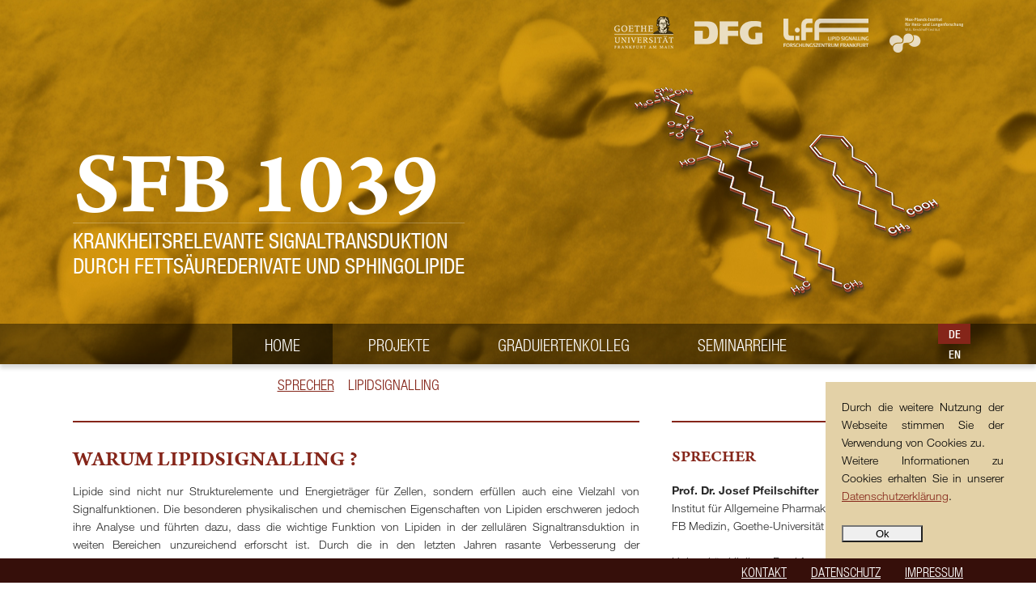

--- FILE ---
content_type: text/html; charset=utf-8
request_url: https://www.lipidsignalling.de/de/home/index.php
body_size: 4133
content:
	
<!DOCTYPE HTML PUBLIC "-//W3C//DTD HTML 4.01 Transitional//EN" "http://www.w3.org/TR/html4/loose.dtd">
<html>
<head>

		
	<meta http-equiv="Content-Type" content="text/html; charset=UTF-8">
<meta http-equiv="content-script-type" content="text/javascript">
<meta http-equiv="content-style-type" content="text/css">
<meta http-equiv="imagetoolbar" content="false">
<meta name="description" lang="de" content="Lipidsignalling ist eine Forschergruppe der Goethe Universität Frankfurt, die sich mit 7 Medizin- und Biochemieprojekten zusammengefunden haben." >
<meta name="description" lang="en" content="Lipisignalling is a group of scientists of the Goethe University Frankfurt, that grouped together with 7 medicine and biochemistry projects." >
<meta name="author" content="Agonist media GmbH">
<meta name="publisher" content="SFB 1039 Lipid Signalling">
<meta name="copyright" content="SFB 1039 Lipid Signalling">
<meta name="audience" content="Alle">
<meta http-equiv="content-language" content="de">
<meta name="robots" content="index, follow">
<meta name="revisit-after" content="7 days">
<meta name="page-topic" content="Forschung">
<meta name="keywords" lang="de" content="Goethe Universität Frankfurt, Forschung">
<meta name="keywords" lang="en" content="Goethe University Frankfurt, Research">

<link rel="shortcut icon" href="/favicon.ico" type="image/vnd.microsoft.icon">
<link rel="shortcut icon" href="/favicon.ico" type="image/x-icon">
<link rel="icon" href="/favicon.ico" type="image/gif">
<meta http-equiv="Content-Type" content="text/html; charset=UTF-8">	<script src="/js/modernizr.js" type="text/javascript"></script>

<script type="text/javascript" src="/js/jquery-3.3.1.min.js"></script>
<script type="text/javascript" src="/js/corelibrary.js"></script>

<script type="text/javascript">
<!--


function schreibemail(vorne,hinten)
{
	document.write('<a href=\"mailto:' + vorne + '@' + hinten + '\" class=\"textlink\">');
	document.write(vorne + '@' + hinten + '<\/a>');
}

function schreibemail2(vorne,hinten)
{
	document.write('<a href=\"mailto:' + vorne + '@' + hinten + '\" >');
	document.write(vorne + '@' + hinten + '<\/a>');
}
//-->
</script>

<!--[if lt IE 9]>
		  <script src="https://html5shiv.googlecode.com/svn/trunk/html5.js"></script>
<![endif]-->	
	<meta name="Keywords" content="">
	<meta name="Description" content="">
	
	<link type="text/css" rel="stylesheet" href="https://fast.fonts.net/cssapi/13801c9e-26b8-46a5-89ef-ba8e19d75729.css"/>
	<link href="/style.css?v=1" rel="stylesheet" type="text/css">
	
	<title>SFB 1039 Lipid Signalling - Home</title>

</head>

<body>

    <div id="wrapper">
    
    	<header>
	
	<div class="head_wrap">
		<div id="sponsors">
			<a href=""><img style="margin-bottom: -5px;" src="/images/logo-goethe.png" alt="Goethe Universität Logo" /></a>
			<a href=""><img src="/images/logo-dfg.png" alt="DFG Logo" /></a>
			<a href=""><img style="margin-bottom: -3px;" src="/images/logo-liff.png" alt="LiFF Logo" /></a>
			<a class="last" href=""><img style="margin-bottom: -10px;" src="/images/logo-max-planck.png" alt="Max Planck Institut Logo" /></a>
		</div>
		
		<hgroup class="page_title">
			<h1>SFB 1039</h1>
			<h2>Krankheitsrelevante Signaltransduktion 
			<br>durch Fettsäurederivate und Sphingolipide</h2>
		</hgroup>
		
		<div class="lipid_formula">
		</div>
	</div>
	
	<nav class="mainnav">
		<ul class="thenavi">
			<li class="active"><a href="/de/home/">Home</a>
				<ul class="subnav">
					<li><a class="active" href="/de/home/index.php">Sprecher</a></li>
					<li><a class="" href="/de/home/lipid.php">Lipidsignalling</a></li>
				</ul>
			</li>
			<li class=""><a href="/de/projekte/">Projekte</a>
				<ul class="subnav projekte archiv">
					<li><a href="/de/projekte/archiv.php" class="archiv-link projekte">Archiv</a></li>
				</ul>
				
				<ul class="subnav projekte">
					<li><a class="" href="/de/projekte/a01.php">A01</a></li>
					<li><a class="" href="/de/projekte/a02.php">A02</a></li>
					<li><a class="" href="/de/projekte/a03.php">A03</a></li>
					<li><a class="" href="/de/projekte/a04.php">A04</a></li>
					<li><a class="" href="/de/projekte/a05.php">A05</a></li>
					<li><a class="" href="/de/projekte/a06.php">A06</a></li>
					<li><a class="" href="/de/projekte/a07.php">A07</a></li>
					<li><a class="" href="/de/projekte/a08.php">A08</a></li>
					<li><a class="" href="/de/projekte/a09.php">A09</a></li>
					<li><a class="" href="/de/projekte/a10.php">A10</a></li>
					<li><a class="" href="/de/projekte/b02.php">B02</a></li>
					<li><a class="" href="/de/projekte/b03.php">B03</a></li>
					<li><a class="" href="/de/projekte/b04.php">B04</a></li>
					<li><a class="" href="/de/projekte/b05.php">B05</a></li>
					<li><a class="" href="/de/projekte/b06.php">B06</a></li>
					<li><a class="" href="/de/projekte/b07.php">B07</a></li>
					<li><a class="" href="/de/projekte/b08.php">B08</a></li>
					<li><a class=" last" href="/de/projekte/z01.php">Z01</a></li>
				</ul>
			</li>
			<li class=""><a href="/de/kolleg/">Graduiertenkolleg</a>
				<ul class="subnav">
					<li><a href="konzept.php">Ausbildungskonzept</a></li>
					<li><a href="vorlesung.php">Vorlesung</a></li>
					<li><a href="seminar.php">Doktorandenseminar</a> 
                    								
                    </li>
					<li><a href="index.php">Kontakt</a></li>
				</ul>
			</li>
			<li class=""><a href="/de/seminare/">Seminarreihe</a>
            	<ul class="subnav">
                	<li><a class="" href="/de/seminare/archiv.php">Archiv</a></li>
                </ul>
            </li>
			
			<li class="language">
				<span><a class="active" href="/de/home/">DE</a></span>
				<span><a class="" href="/en/home/">EN</a></span>
			</li>
		</ul>
	</nav>
</header>    	
    	<div id="content" class="home">
    		<div class="text_block left">
    			<h1>Warum Lipidsignalling ?</h1>
    			<p>Lipide sind nicht nur Strukturelemente und Energieträger für Zellen, sondern erfüllen auch eine Vielzahl von Signalfunktionen. Die besonderen physikalischen und chemischen Eigenschaften von Lipiden erschweren jedoch ihre Analyse und führten dazu, dass die wichtige Funktion von Lipiden in der zellulären Signaltransduktion in weiten Bereichen unzureichend erforscht ist. Durch die in den letzten Jahren rasante Verbesserung der Analysemethoden auf der Basis der Massenspektrometrie ist es heute möglich, in Zellen und Geweben gezielt die einzelnen, strukturell teilweise sehr ähnlichen Lipide zu messen und sogar ganze Lipidom-Analysen durchzuführen. Die neuen technischen Voraussetzungen erlauben somit heute eine mechanistische Untersuchung der Rolle von Lipiden in ihrer Funktion aus Botenstoffen und nicht nur die Erfassung der reichhaltig vorkommenden "Speicherfette".</p>
    			
    			<br>
    			<br>
    			
    			<hgroup>
    				<h1>SFB 1039</h1>
    				<h3>Krankheitsrelevante Signaltransduktion durch Fettsäurederivate und Sphingolipide</h3>
    			</hgroup>
    			<p>Lipide werden zunehmend als wichtige inter- und intrazelluläre Signalmoleküle erkannt. Zahlreiche Befunde der letzten Jahre weisen darauf hin, dass bestimmte Störungen des Lipidstoffwechsels bei der Entstehung und Progression bedeutsamer Erkrankungen wie der Arteriosklerose, Diabetes, Krebs, Entzündungen, Schmerz und neurodegenerativer Prozesse eine entscheidende Rolle spielen.</p>
    			<p>Die einzelnen Komponenten der Signalwege stellen daher vielversprechende Zielstrukturen für Arzneimittel dar. Mit einer verbesserten Methodik der Lipidanalytik, der Erkenntnis der außerordentlichen Variabilität und Komplexität von Lipidmolekülen sowie der Nutzung erster potenter Therapeutika, die in die Signalwege von Lipiden eingreifen, steht dieses bisher vernachlässigte Gebiet auf dem Sprung, zu einem der zentralen Themen translationaler Forschung zu werden.</p>
    			<p>Wir erwarten, dass ein differenziertes Verständnis des Lipid-Signalnetzwerks von der Bildung bis zu den funktionellen Konsequenzen in der Zukunft innovative Therapiewege für die Behandlung einer Vielzahl von Erkrankungen eröffnen wird.</p>
    		</div>
    		
    		<div class="text_block right">
    			<h2>Sprecher</h2>
    			<p><strong>Prof. Dr. Josef Pfeilschifter</strong><br>
    			Institut für Allgemeine Pharmakologie und Toxikologie<br>
    			FB Medizin, Goethe-Universität Frankfurt<br>
    			<br>
    			Universitätsklinikum Frankfurt<br>
    			Theodor-Stern-Kai 7<br>
    			60590 Frankfurt am Main<br>
    			<strong>Tel:</strong> +49-69-6301-6950<br>
    			<strong>Fax:</strong> +49-69-6301-7942<br>
    			<strong>E-Mail:</strong> <script>schreibemail('pfeilschifter','em.uni-frankfurt.de');</script></p>
    			
    			<h2>Koordination</h2>
    			<p><strong>Dr. Manuela Diehl</strong><br>
    			Institut für Biochemie 1<br>
    			FB Medizin, Goethe-Universität Frankfurt<br>
    			<br>
    			Universitätsklinikum Frankfurt<br>
    			Theodor-Stern-Kai 7<br>
    			60590 Frankfurt am Main<br>
    			<strong>Tel:</strong> +49-69-6301-4928<br>
    			<strong>Fax:</strong> +49-69-6301-4203<br>
    			<strong>E-Mail:</strong> <script>schreibemail('diehl','biochem.uni-frankfurt.de');</script></p>
    		</div>
    		
    		<div class="clear"></div>
    	</div>
    	
    	<footer>
	<nav class="footnav">
		<ul>
			<li><a href="/de/home/">Kontakt</a></li>
			<li><a href="/de/datenschutz.php">Datenschutz</a></li>
			<li class="last"><a href="/de/imprint.php">Impressum</a></li>
		</ul>
	</nav>
</footer>

<!--<script type="text/javascript">
var gaProperty = 'UA-36437189-5';
var disableStr = 'ga-disable-' + gaProperty;
if (document.cookie.indexOf(disableStr + '=true') > -1) {
window[disableStr] = true;
}
function gaOptout() {
document.cookie = disableStr + '=true; expires=Thu, 31 Dec 2099 23:59:59 UTC; path=/';
window[disableStr] = true;
}
</script>

<script type="text/javascript">

  var _gaq = _gaq || [];
  _gaq.push(['_setAccount', 'UA-36437189-5']);
  _gaq.push(['_trackPageview']);

  (function() {
    var ga = document.createElement('script'); ga.type = 'text/javascript'; ga.async = true;
    ga.src = ('https:' == document.location.protocol ? 'https://ssl' : 'http://www') + '.google-analytics.com/ga.js';
    var s = document.getElementsByTagName('script')[0]; s.parentNode.insertBefore(ga, s);
  })();

</script>-->        
    <div class="legal-banner">
	<div class="inner">
		<p>Durch die weitere Nutzung der Webseite stimmen Sie der Verwendung von Cookies zu. <br/>
Weitere Informationen zu Cookies erhalten Sie in unserer <a href="/de/datenschutz.php">Datenschutzerklärung</a>.</p><br/>
		<button id="accept-btn"><span>Ok</span></button>
	</div>
</div>        
        
    </div>    

</body>

</html>

--- FILE ---
content_type: text/css; charset=utf-8
request_url: https://fast.fonts.net/cssapi/13801c9e-26b8-46a5-89ef-ba8e19d75729.css
body_size: 2946
content:
@import url(/t/1.css?apiType=css&projectid=13801c9e-26b8-46a5-89ef-ba8e19d75729);
@font-face{
font-family:"Arno W08 Cp Regular";
src:url("/dv2/2/43011820-20ff-469f-b23f-ef80536be2aa.eot?[base64]&projectId=13801c9e-26b8-46a5-89ef-ba8e19d75729") format("eot");
}
@font-face{
font-family:"Arno W08 Cp Regular";
src:url("/dv2/2/43011820-20ff-469f-b23f-ef80536be2aa.eot?[base64]&projectId=13801c9e-26b8-46a5-89ef-ba8e19d75729");
src:url("/dv2/3/345f6a23-bed9-41e7-9525-bd16d228b5a7.woff?[base64]&projectId=13801c9e-26b8-46a5-89ef-ba8e19d75729") format("woff"),url("/dv2/1/864f4096-5768-4783-a35d-324e7ff91af6.ttf?[base64]&projectId=13801c9e-26b8-46a5-89ef-ba8e19d75729") format("truetype"),url("/dv2/11/44512159-b5df-4206-8ced-fb4486ff20e1.svg?[base64]&projectId=13801c9e-26b8-46a5-89ef-ba8e19d75729#44512159-b5df-4206-8ced-fb4486ff20e1") format("svg");
}
@font-face{
font-family:"Arno W08 Cp It";
src:url("/dv2/2/67250b98-f6c4-47dc-8cd2-fb79aafde238.eot?[base64]&projectId=13801c9e-26b8-46a5-89ef-ba8e19d75729") format("eot");
}
@font-face{
font-family:"Arno W08 Cp It";
src:url("/dv2/2/67250b98-f6c4-47dc-8cd2-fb79aafde238.eot?[base64]&projectId=13801c9e-26b8-46a5-89ef-ba8e19d75729");
src:url("/dv2/3/58de174b-c4e4-4f9e-8ebe-88f4dd7a87ba.woff?[base64]&projectId=13801c9e-26b8-46a5-89ef-ba8e19d75729") format("woff"),url("/dv2/1/5d5debba-d85a-436d-8e2e-5e4d0c4f156b.ttf?[base64]&projectId=13801c9e-26b8-46a5-89ef-ba8e19d75729") format("truetype"),url("/dv2/11/6f946912-d371-45c4-ab40-4e8c134c2784.svg?[base64]&projectId=13801c9e-26b8-46a5-89ef-ba8e19d75729#6f946912-d371-45c4-ab40-4e8c134c2784") format("svg");
}
@font-face{
font-family:"Arno W08 Cp Sbd";
src:url("/dv2/2/e36de3d0-8d40-4aed-a6ae-720e17a745e0.eot?[base64]&projectId=13801c9e-26b8-46a5-89ef-ba8e19d75729") format("eot");
}
@font-face{
font-family:"Arno W08 Cp Sbd";
src:url("/dv2/2/e36de3d0-8d40-4aed-a6ae-720e17a745e0.eot?[base64]&projectId=13801c9e-26b8-46a5-89ef-ba8e19d75729");
src:url("/dv2/3/5129d3d3-1b22-457b-b935-b424c857d46e.woff?[base64]&projectId=13801c9e-26b8-46a5-89ef-ba8e19d75729") format("woff"),url("/dv2/1/fa7d946e-3e8b-48a4-9a4b-ca2c4be29692.ttf?[base64]&projectId=13801c9e-26b8-46a5-89ef-ba8e19d75729") format("truetype"),url("/dv2/11/77576510-2d6e-4d88-9db0-dcd67a871538.svg?[base64]&projectId=13801c9e-26b8-46a5-89ef-ba8e19d75729#77576510-2d6e-4d88-9db0-dcd67a871538") format("svg");
}
@font-face{
font-family:"Arno W08 Cp Sbd It";
src:url("/dv2/2/9732b181-bccc-4e03-9c27-bf207816f315.eot?[base64]&projectId=13801c9e-26b8-46a5-89ef-ba8e19d75729") format("eot");
}
@font-face{
font-family:"Arno W08 Cp Sbd It";
src:url("/dv2/2/9732b181-bccc-4e03-9c27-bf207816f315.eot?[base64]&projectId=13801c9e-26b8-46a5-89ef-ba8e19d75729");
src:url("/dv2/3/86f2d3a4-4d26-4f3c-8556-c194cf5c111f.woff?[base64]&projectId=13801c9e-26b8-46a5-89ef-ba8e19d75729") format("woff"),url("/dv2/1/b2b37844-10b4-4e39-ac37-ae77da6a0bfd.ttf?[base64]&projectId=13801c9e-26b8-46a5-89ef-ba8e19d75729") format("truetype"),url("/dv2/11/1c10cb2b-1bb1-42b0-9c1a-96f0fc88d410.svg?[base64]&projectId=13801c9e-26b8-46a5-89ef-ba8e19d75729#1c10cb2b-1bb1-42b0-9c1a-96f0fc88d410") format("svg");
}
@font-face{
font-family:"Arno W08 Cp Bold";
src:url("/dv2/2/997dd49d-66c0-4a3d-997e-7b908b8243f6.eot?[base64]&projectId=13801c9e-26b8-46a5-89ef-ba8e19d75729") format("eot");
}
@font-face{
font-family:"Arno W08 Cp Bold";
src:url("/dv2/2/997dd49d-66c0-4a3d-997e-7b908b8243f6.eot?[base64]&projectId=13801c9e-26b8-46a5-89ef-ba8e19d75729");
src:url("/dv2/3/11ba4514-1796-494b-8607-e1042d89197a.woff?[base64]&projectId=13801c9e-26b8-46a5-89ef-ba8e19d75729") format("woff"),url("/dv2/1/030a4984-7a1c-4ff9-988b-0f8fbb10ffcc.ttf?[base64]&projectId=13801c9e-26b8-46a5-89ef-ba8e19d75729") format("truetype"),url("/dv2/11/7be6ba7d-7090-481b-acb8-87facd6ac70d.svg?[base64]&projectId=13801c9e-26b8-46a5-89ef-ba8e19d75729#7be6ba7d-7090-481b-acb8-87facd6ac70d") format("svg");
}
@font-face{
font-family:"Arno W08 Cp Bold It";
src:url("/dv2/2/a1320017-59a3-405d-8d27-6e1665d85701.eot?[base64]&projectId=13801c9e-26b8-46a5-89ef-ba8e19d75729") format("eot");
}
@font-face{
font-family:"Arno W08 Cp Bold It";
src:url("/dv2/2/a1320017-59a3-405d-8d27-6e1665d85701.eot?[base64]&projectId=13801c9e-26b8-46a5-89ef-ba8e19d75729");
src:url("/dv2/3/f6cf9957-1e61-4ff8-ad76-047b7c38631e.woff?[base64]&projectId=13801c9e-26b8-46a5-89ef-ba8e19d75729") format("woff"),url("/dv2/1/824558e7-7107-47d1-860c-61d8ef93af3c.ttf?[base64]&projectId=13801c9e-26b8-46a5-89ef-ba8e19d75729") format("truetype"),url("/dv2/11/6805efe0-a1c7-4d40-abce-704deeb96744.svg?[base64]&projectId=13801c9e-26b8-46a5-89ef-ba8e19d75729#6805efe0-a1c7-4d40-abce-704deeb96744") format("svg");
}
@font-face{
font-family:"HelveticaNeueW01-45Ligh";
src:url("/dv2/2/ae1656aa-5f8f-4905-aed0-93e667bd6e4a.eot?[base64]&projectId=13801c9e-26b8-46a5-89ef-ba8e19d75729") format("eot");
}
@font-face{
font-family:"HelveticaNeueW01-45Ligh";
src:url("/dv2/2/ae1656aa-5f8f-4905-aed0-93e667bd6e4a.eot?[base64]&projectId=13801c9e-26b8-46a5-89ef-ba8e19d75729");
src:url("/dv2/3/530dee22-e3c1-4e9f-bf62-c31d510d9656.woff?[base64]&projectId=13801c9e-26b8-46a5-89ef-ba8e19d75729") format("woff"),url("/dv2/1/688ab72b-4deb-4e15-a088-89166978d469.ttf?[base64]&projectId=13801c9e-26b8-46a5-89ef-ba8e19d75729") format("truetype"),url("/dv2/11/7816f72f-f47e-4715-8cd7-960e3723846a.svg?[base64]&projectId=13801c9e-26b8-46a5-89ef-ba8e19d75729#7816f72f-f47e-4715-8cd7-960e3723846a") format("svg");
}
@font-face{
font-family:"HelveticaNeueW01-46Ligh";
src:url("/dv2/2/a4f9f319-dec9-4afc-8b50-e18cc1b61cb4.eot?[base64]&projectId=13801c9e-26b8-46a5-89ef-ba8e19d75729") format("eot");
}
@font-face{
font-family:"HelveticaNeueW01-46Ligh";
src:url("/dv2/2/a4f9f319-dec9-4afc-8b50-e18cc1b61cb4.eot?[base64]&projectId=13801c9e-26b8-46a5-89ef-ba8e19d75729");
src:url("/dv2/3/8e9ee02b-f337-4f13-ad6c-969d6d6536c8.woff?[base64]&projectId=13801c9e-26b8-46a5-89ef-ba8e19d75729") format("woff"),url("/dv2/1/beddbbc6-203e-4f36-8960-3f5ca22af567.ttf?[base64]&projectId=13801c9e-26b8-46a5-89ef-ba8e19d75729") format("truetype"),url("/dv2/11/af177436-d9e8-44e8-9c9c-ef2d945f20a3.svg?[base64]&projectId=13801c9e-26b8-46a5-89ef-ba8e19d75729#af177436-d9e8-44e8-9c9c-ef2d945f20a3") format("svg");
}
@font-face{
font-family:"HelveticaNeueW01-55Roma";
src:url("/dv2/2/b7693a83-b861-4aa6-85e0-9ecf676bc4d6.eot?[base64]&projectId=13801c9e-26b8-46a5-89ef-ba8e19d75729") format("eot");
}
@font-face{
font-family:"HelveticaNeueW01-55Roma";
src:url("/dv2/2/b7693a83-b861-4aa6-85e0-9ecf676bc4d6.eot?[base64]&projectId=13801c9e-26b8-46a5-89ef-ba8e19d75729");
src:url("/dv2/3/bcf54343-d033-41ee-bbd7-2b77df3fe7ba.woff?[base64]&projectId=13801c9e-26b8-46a5-89ef-ba8e19d75729") format("woff"),url("/dv2/1/b0ffdcf0-26da-47fd-8485-20e4a40d4b7d.ttf?[base64]&projectId=13801c9e-26b8-46a5-89ef-ba8e19d75729") format("truetype"),url("/dv2/11/da09f1f1-062a-45af-86e1-2bbdb3dd94f9.svg?[base64]&projectId=13801c9e-26b8-46a5-89ef-ba8e19d75729#da09f1f1-062a-45af-86e1-2bbdb3dd94f9") format("svg");
}
@font-face{
font-family:"HelveticaNeueW01-56It";
src:url("/dv2/2/58a5cbff-d570-4c18-a5e3-60868dc07ae8.eot?[base64]&projectId=13801c9e-26b8-46a5-89ef-ba8e19d75729") format("eot");
}
@font-face{
font-family:"HelveticaNeueW01-56It";
src:url("/dv2/2/58a5cbff-d570-4c18-a5e3-60868dc07ae8.eot?[base64]&projectId=13801c9e-26b8-46a5-89ef-ba8e19d75729");
src:url("/dv2/3/2c056da8-4920-4e20-8c69-8a6b315458a9.woff?[base64]&projectId=13801c9e-26b8-46a5-89ef-ba8e19d75729") format("woff"),url("/dv2/1/2381d918-136d-444f-8391-db0cba6da388.ttf?[base64]&projectId=13801c9e-26b8-46a5-89ef-ba8e19d75729") format("truetype"),url("/dv2/11/d0697971-6f58-4597-942e-8beabd1adc87.svg?[base64]&projectId=13801c9e-26b8-46a5-89ef-ba8e19d75729#d0697971-6f58-4597-942e-8beabd1adc87") format("svg");
}
@font-face{
font-family:"HelveticaNeueW01-65Medi";
src:url("/dv2/2/07fe0fec-b63f-4963-8ee1-535528b67fdb.eot?[base64]&projectId=13801c9e-26b8-46a5-89ef-ba8e19d75729") format("eot");
}
@font-face{
font-family:"HelveticaNeueW01-65Medi";
src:url("/dv2/2/07fe0fec-b63f-4963-8ee1-535528b67fdb.eot?[base64]&projectId=13801c9e-26b8-46a5-89ef-ba8e19d75729");
src:url("/dv2/3/60be5c39-863e-40cb-9434-6ebafb62ab2b.woff?[base64]&projectId=13801c9e-26b8-46a5-89ef-ba8e19d75729") format("woff"),url("/dv2/1/4c6503c9-859b-4d3b-a1d5-2d42e1222415.ttf?[base64]&projectId=13801c9e-26b8-46a5-89ef-ba8e19d75729") format("truetype"),url("/dv2/11/36c182c6-ef98-4021-9b0d-d63122c2bbf5.svg?[base64]&projectId=13801c9e-26b8-46a5-89ef-ba8e19d75729#36c182c6-ef98-4021-9b0d-d63122c2bbf5") format("svg");
}
@font-face{
font-family:"HelveticaNeueW01-66Medi";
src:url("/dv2/2/71c74bc5-e7c8-48ad-9b03-43f3e6760e4e.eot?[base64]&projectId=13801c9e-26b8-46a5-89ef-ba8e19d75729") format("eot");
}
@font-face{
font-family:"HelveticaNeueW01-66Medi";
src:url("/dv2/2/71c74bc5-e7c8-48ad-9b03-43f3e6760e4e.eot?[base64]&projectId=13801c9e-26b8-46a5-89ef-ba8e19d75729");
src:url("/dv2/3/5f0efe11-b07a-49fc-ab86-7af6152fa368.woff?[base64]&projectId=13801c9e-26b8-46a5-89ef-ba8e19d75729") format("woff"),url("/dv2/1/fea58e5b-b0a7-43f7-8928-fc0639365852.ttf?[base64]&projectId=13801c9e-26b8-46a5-89ef-ba8e19d75729") format("truetype"),url("/dv2/11/398e1bb8-f2eb-41d5-b3b6-b9a889b52ee7.svg?[base64]&projectId=13801c9e-26b8-46a5-89ef-ba8e19d75729#398e1bb8-f2eb-41d5-b3b6-b9a889b52ee7") format("svg");
}
@font-face{
font-family:"HelveticaNeueW01-75Bold";
src:url("/dv2/2/c07fef9e-a934-42d7-92ad-69205f2b8a00.eot?[base64]&projectId=13801c9e-26b8-46a5-89ef-ba8e19d75729") format("eot");
}
@font-face{
font-family:"HelveticaNeueW01-75Bold";
src:url("/dv2/2/c07fef9e-a934-42d7-92ad-69205f2b8a00.eot?[base64]&projectId=13801c9e-26b8-46a5-89ef-ba8e19d75729");
src:url("/dv2/3/14ff6081-326d-4dae-b778-d7afa66166fc.woff?[base64]&projectId=13801c9e-26b8-46a5-89ef-ba8e19d75729") format("woff"),url("/dv2/1/8fda1e47-19be-46c7-8d83-8d4fb35572f0.ttf?[base64]&projectId=13801c9e-26b8-46a5-89ef-ba8e19d75729") format("truetype"),url("/dv2/11/f751c8ae-1057-46d9-8d74-62592e002568.svg?[base64]&projectId=13801c9e-26b8-46a5-89ef-ba8e19d75729#f751c8ae-1057-46d9-8d74-62592e002568") format("svg");
}
@font-face{
font-family:"HelveticaNeueW01-76Bold";
src:url("/dv2/2/9eb382e7-b9a0-4ec0-86b3-7a690b9e127b.eot?[base64]&projectId=13801c9e-26b8-46a5-89ef-ba8e19d75729") format("eot");
}
@font-face{
font-family:"HelveticaNeueW01-76Bold";
src:url("/dv2/2/9eb382e7-b9a0-4ec0-86b3-7a690b9e127b.eot?[base64]&projectId=13801c9e-26b8-46a5-89ef-ba8e19d75729");
src:url("/dv2/3/628a0837-f9e0-4b32-83c4-d99689b9da93.woff?[base64]&projectId=13801c9e-26b8-46a5-89ef-ba8e19d75729") format("woff"),url("/dv2/1/4d9ecce0-f253-49fd-8623-b0f896b12794.ttf?[base64]&projectId=13801c9e-26b8-46a5-89ef-ba8e19d75729") format("truetype"),url("/dv2/11/dcdd4c31-466f-43f5-85c9-9bcdcd814139.svg?[base64]&projectId=13801c9e-26b8-46a5-89ef-ba8e19d75729#dcdd4c31-466f-43f5-85c9-9bcdcd814139") format("svg");
}
@font-face{
font-family:"HelveticaNeueW01-47LtCn 692686";
src:url("/dv2/2/7de6b03f-1298-4bc2-89af-9d9da594008d.eot?[base64]&projectId=13801c9e-26b8-46a5-89ef-ba8e19d75729") format("eot");
}
@font-face{
font-family:"HelveticaNeueW01-47LtCn 692686";
src:url("/dv2/2/7de6b03f-1298-4bc2-89af-9d9da594008d.eot?[base64]&projectId=13801c9e-26b8-46a5-89ef-ba8e19d75729");
src:url("/dv2/3/42aacb2f-222e-46f5-a95a-1c22948ee0d1.woff?[base64]&projectId=13801c9e-26b8-46a5-89ef-ba8e19d75729") format("woff"),url("/dv2/1/217a2f81-1e65-4924-a0d4-05ac8576f883.ttf?[base64]&projectId=13801c9e-26b8-46a5-89ef-ba8e19d75729") format("truetype"),url("/dv2/11/5405647d-099e-47f7-9d4a-f8692e57a206.svg?[base64]&projectId=13801c9e-26b8-46a5-89ef-ba8e19d75729#5405647d-099e-47f7-9d4a-f8692e57a206") format("svg");
}
@font-face{
font-family:"HelveticaNeueW01-47LtCn 692689";
src:url("/dv2/2/08bfcfa5-cfb6-462a-8047-8398a026a60e.eot?[base64]&projectId=13801c9e-26b8-46a5-89ef-ba8e19d75729") format("eot");
}
@font-face{
font-family:"HelveticaNeueW01-47LtCn 692689";
src:url("/dv2/2/08bfcfa5-cfb6-462a-8047-8398a026a60e.eot?[base64]&projectId=13801c9e-26b8-46a5-89ef-ba8e19d75729");
src:url("/dv2/3/aa6913f7-e674-4d61-973b-002422ac447e.woff?[base64]&projectId=13801c9e-26b8-46a5-89ef-ba8e19d75729") format("woff"),url("/dv2/1/857b0b99-c6b3-4ad8-a049-28506caba502.ttf?[base64]&projectId=13801c9e-26b8-46a5-89ef-ba8e19d75729") format("truetype"),url("/dv2/11/af9d9c5b-b4f4-4d6f-9809-26fb6a2bb794.svg?[base64]&projectId=13801c9e-26b8-46a5-89ef-ba8e19d75729#af9d9c5b-b4f4-4d6f-9809-26fb6a2bb794") format("svg");
}
@font-face{
font-family:"HelveticaNeueW01-57Cn";
src:url("/dv2/2/ecaa98fe-425a-42de-846b-c235f0dbc449.eot?[base64]&projectId=13801c9e-26b8-46a5-89ef-ba8e19d75729") format("eot");
}
@font-face{
font-family:"HelveticaNeueW01-57Cn";
src:url("/dv2/2/ecaa98fe-425a-42de-846b-c235f0dbc449.eot?[base64]&projectId=13801c9e-26b8-46a5-89ef-ba8e19d75729");
src:url("/dv2/3/842088d0-1ae2-40d0-8561-3c95761ba7a6.woff?[base64]&projectId=13801c9e-26b8-46a5-89ef-ba8e19d75729") format("woff"),url("/dv2/1/c74505d5-13e8-47ed-94a8-630aab4da3e6.ttf?[base64]&projectId=13801c9e-26b8-46a5-89ef-ba8e19d75729") format("truetype"),url("/dv2/11/6cd480d1-47d0-48b4-86bd-283db2cb9235.svg?[base64]&projectId=13801c9e-26b8-46a5-89ef-ba8e19d75729#6cd480d1-47d0-48b4-86bd-283db2cb9235") format("svg");
}
@font-face{
font-family:"HelveticaNeueW01-57CnOb";
src:url("/dv2/2/fe7d63fc-e92b-4a46-b4f4-fd73aefeede6.eot?[base64]&projectId=13801c9e-26b8-46a5-89ef-ba8e19d75729") format("eot");
}
@font-face{
font-family:"HelveticaNeueW01-57CnOb";
src:url("/dv2/2/fe7d63fc-e92b-4a46-b4f4-fd73aefeede6.eot?[base64]&projectId=13801c9e-26b8-46a5-89ef-ba8e19d75729");
src:url("/dv2/3/62667cf4-401a-4878-83c9-4cfabc21ac51.woff?[base64]&projectId=13801c9e-26b8-46a5-89ef-ba8e19d75729") format("woff"),url("/dv2/1/e7e2d460-5cf5-4bd1-b1a3-efdb8490bc94.ttf?[base64]&projectId=13801c9e-26b8-46a5-89ef-ba8e19d75729") format("truetype"),url("/dv2/11/b11cea27-f24b-43bf-a74f-f69ae0ef7fa7.svg?[base64]&projectId=13801c9e-26b8-46a5-89ef-ba8e19d75729#b11cea27-f24b-43bf-a74f-f69ae0ef7fa7") format("svg");
}
@font-face{
font-family:"HelveticaNeueW01-67MdCn 692710";
src:url("/dv2/2/3a605871-b94d-4161-a394-bb2cfc975df7.eot?[base64]&projectId=13801c9e-26b8-46a5-89ef-ba8e19d75729") format("eot");
}
@font-face{
font-family:"HelveticaNeueW01-67MdCn 692710";
src:url("/dv2/2/3a605871-b94d-4161-a394-bb2cfc975df7.eot?[base64]&projectId=13801c9e-26b8-46a5-89ef-ba8e19d75729");
src:url("/dv2/3/aef05e22-e1d4-4e59-bc2e-a71c13c26cca.woff?[base64]&projectId=13801c9e-26b8-46a5-89ef-ba8e19d75729") format("woff"),url("/dv2/1/b785b1cf-24fa-44c9-8c93-d8e2d6912c47.ttf?[base64]&projectId=13801c9e-26b8-46a5-89ef-ba8e19d75729") format("truetype"),url("/dv2/11/5ab0c585-fb4b-43d9-abb0-b92f452b1284.svg?[base64]&projectId=13801c9e-26b8-46a5-89ef-ba8e19d75729#5ab0c585-fb4b-43d9-abb0-b92f452b1284") format("svg");
}
@font-face{
font-family:"HelveticaNeueW01-67MdCn 692713";
src:url("/dv2/2/0a98bfe2-0b00-4033-8edf-4a77862a203b.eot?[base64]&projectId=13801c9e-26b8-46a5-89ef-ba8e19d75729") format("eot");
}
@font-face{
font-family:"HelveticaNeueW01-67MdCn 692713";
src:url("/dv2/2/0a98bfe2-0b00-4033-8edf-4a77862a203b.eot?[base64]&projectId=13801c9e-26b8-46a5-89ef-ba8e19d75729");
src:url("/dv2/3/08168171-ce66-4a8c-ae2c-720f44ea63ea.woff?[base64]&projectId=13801c9e-26b8-46a5-89ef-ba8e19d75729") format("woff"),url("/dv2/1/d9b14ee9-cc93-4033-894c-cb00960ace98.ttf?[base64]&projectId=13801c9e-26b8-46a5-89ef-ba8e19d75729") format("truetype"),url("/dv2/11/5f8c937b-8250-40b4-a74f-356cbc41ac9a.svg?[base64]&projectId=13801c9e-26b8-46a5-89ef-ba8e19d75729#5f8c937b-8250-40b4-a74f-356cbc41ac9a") format("svg");
}


--- FILE ---
content_type: text/css
request_url: https://www.lipidsignalling.de/style.css?v=1
body_size: 2427
content:
/* @override http://virtuell6.hqzone.agonist.de/style.css */

/* @override http://virtuell6.hqzone.agonist.de/style.css */


div, h1, h2, h3, h4, h5, h6, ul, ol, dl, li, dt, dd, p, blockquote,  
pre, form, fieldset, table, th, td, tbody, img {
	margin: 0;
	padding: 0;
	border: none;
	list-style: none;
	font-weight: normal;
}
html, body {
	position: relative;
	padding: 0;
	margin: 0;
	background-color: #fff;
	color: #282828;
	width: 100%;
	font-size: 14px;
	font-family:'HelveticaNeueW01-45Ligh';
}

div, article, footer, header, nav {
	position: relative;
	display: block;
}

#wrapper {
	min-height: 650px; 
	background-color:#fff; 
	width: 100%;
	margin: 0 auto;
}

/* @group Header stuff */

header {
	width: 100%;
	height: 450px;
	background: url(/images/header.jpg) center repeat-x;
	box-shadow: 0 5px 5px rgba(0, 0, 0, 0.15);
	margin-bottom: 70px;
}

.head_wrap {
	width: 1100px;
	margin: 0 auto;
	height: 400px;
}

#sponsors {
	position: absolute;
	top: 20px;
	right: 0px;
}

#sponsors a {
	margin-right: 22px;
	opacity: 0.75;
}

#sponsors a:hover {
	opacity: 1;
}

#sponsors a.last {
	margin-right: 0px;
}

hgroup.page_title {
	position: absolute;
	top: 190px;
	left: 0px;
}

.page_title h1 {
	font-size: 111px;
	margin-bottom: 12px;
	color: #fff;
	margin-bottom: 0px;
	line-height: 85px;
}

.page_title h2 {
	font-size: 26px;
	color: #fff;
	font-family:'HelveticaNeueW01-57Cn';
	border-top: 1px solid rgba(255, 255, 255, .25);
	display: inline-block;
	padding-top: 6px;
}

.lipid_formula {
	width: 394px;
	height: 274px;
	background: url(/images/lipid_formula.png) no-repeat;
	position: absolute;
	right: 0;
	top: 106px;
	padding-right: 25px;
}

nav.mainnav {
	width: 100%;
	background-color: #000;
	filter: alpha(opacity=40);
	background-color: rgba(0, 0, 0, .40);
	height: 50px;
	box-shadow: inset 0 -1px 25px rgba(0, 0, 0, 0.16);
}

nav.mainnav .thenavi {
	width: 1100px;
	margin: 0 auto;
	text-align: center;
	position: relative;
}

nav.mainnav .thenavi li {
	height: 50px;
	display: inline-block;
	position: relative;
	list-style: none;
}

nav.mainnav .thenavi a {
	color: #fff;
	text-transform: uppercase;
	font-family:'HelveticaNeueW01-47LtCn 692686';
	font-size: 20px;
	padding: 15px 40px 13px;
	display: inline-block;
	text-decoration: none;
}

nav.mainnav .thenavi li.active {
	background-color: #000;
	filter: alpha(opacity=50);
	background-color: rgba(0, 0, 0, .5);
}

li.language {
	position: absolute!important;
	width: 40px;
	right: 0;
}

li.language:hover{
	background-color: rgba(0, 0, 0, 0)!important;
}

li.language span a {
	font-size: 14px!important;
	font-family:'HelveticaNeueW01-67MdCn 692710'!important;
	padding: 2px 0 1px !important;
	width: 40px;
}

li.language span a.active {
	background-color: #852519!important;
}

li.language span a:hover {
	background-color: #852519;
}

.thenavi li:hover, .thenavi li:active {
	background-color: rgba(0, 0, 0, .5);
}

.subnav {
	position: absolute;
	left: 30px;
	width: 754px;
	display: none;
}

.subnav.projekte{
	left: -13px;
	width:773px;
}

.subnav.projekte.archiv{
	left: -352px;
    width: 70px;
}

.subnav.projekte.en{
	left: -24px;
}

nav.mainnav .thenavi li.active .subnav {
	display: block;
}

.subnav li{
	float: left;
	background-color: rgba(255, 255, 255, 0)!important;	
}

nav.mainnav .thenavi .subnav a {
	color: #852519;
	font-size: 18px;
	padding-right: 9px;
	padding-left: 8px;
}

nav.mainnav .thenavi .subnav a.last {
	padding-right: 0px;
}

nav.mainnav .thenavi .subnav a:hover {
	text-decoration: underline;
}

.subnav a.active {
	text-decoration: underline!important;
}

/* @end */

#content {
	width: 1100px;
	margin: 0 auto;
	padding-bottom: 50px;
}

.text_block {
	padding-top: 30px;
	border-top: 2px solid #852519;
}


.text_block.left {
	width: 700px;
	margin-right: 40px;
	float: left;
}

.text_block.right {
	width: 360px;
	float: left;
}

.text_block.right p{
	margin-bottom: 25px;
}

.projekte h1 span {
	font-size: 35px;
	opacity: 0.6;
}

.projekte .text_block.left {
	padding-top: 23px;
}

.floater_wrap.three {
	width: 100%;
	margin-bottom: 20px;
}

.floater_wrap.three .floater {
	float: left;
	width: 33.33333333333%;
}

.floater .padder {
	padding: 0 20px 0 0;
	text-align: left;
}

hgroup h1 {
	margin-bottom: 0px;
}

hgroup h3 {
	border-top: 1px solid rgb(216, 216, 216);
	padding-top: 3px;
	display: inline-block;
}

.project_link {
	float: left;
	width: 326px;
	padding: 20px;
	cursor: pointer;
}

.project_link:hover {
	background-color: #f4f4f4;
	padding-bottom: 16px;
	border-bottom: 4px solid #bc8718;
}

.project_link.last {
	margin-right: 0px;
}

.project_link h1 {
	font-size: 40px;
	margin-bottom: 0;
	float: left;
	width: 120px;
	letter-spacing: -2px;
	padding-top:10px;
}

.project_link h3 {
	margin-top: 5px;
	float: left;
	width: 203px;
	line-height: 18px;
	font-size: 18px;
	
}


footer {
	width: 100%;
	background-color: #360f0a;
	height: 30px;
	position: fixed;
	bottom: 0px;
}

nav.footnav {
	width: 1100px;
	margin: 0 auto;
	height: 30px;
}

nav.footnav ul {
	float: right;
}

nav.footnav li {
	float: left;
	list-style: none;
	margin-right: 30px;
}

nav.footnav li.last {
	margin-right: 0px;
}

nav.footnav a {
	color: #fff;
	font-family:'HelveticaNeueW01-47LtCn 692686';
	font-size: 16px;
	text-transform: uppercase;
	padding-top: 6px;
	display: inline-block;
}

nav.footnav a:hover {
	text-decoration: none;
}

.clear {
	clear: both;
}

.last {
	margin-right: 0px;
}

::selection {
	background: #852519;
	color: #fff;
}

::-moz-selection {
	background: #852519;
	color: #fff;
}

.notshowing {
	display: none;
}

p {
	line-height: 1.6em;
	margin-bottom: 8px;
	text-align: justify;
	/*
	-ms-word-break: break-all;
	word-break: break-all;
	word-break: break-word;
	-webkit-hyphens: auto;
	-moz-hyphens: auto;
	hyphens: auto;
	*/
}

ul {
	margin-bottom: 10px;
	padding-left: 18px;
}

li {
	line-height: 1.6em;
	list-style: disc;
	color: #bc8718;
}

li span {
	color: #282828;
}

h1 {
	font-family:'Arno W08 Cp Sbd';
	font-size: 26px;
	margin-bottom: 12px;
	text-transform: uppercase;
	color: #852519;
}
h2 {
	font-size: 20px;
	color: #852519;
	font-family:'Arno W08 Cp Sbd';
	text-transform: uppercase;
	margin-bottom: 18px;
}
h3 {
	font-family:'HelveticaNeueW01-47LtCn 692686';
	font-size: 18px;
	color: #8f8f8f;
	margin-bottom: 15px;
	text-transform: uppercase;
}

h4 {
	font-family:'HelveticaNeueW01-65Medi';
	color: #852519;
}

strong {
	font-weight: normal;
	font-family:'HelveticaNeueW01-75Bold';
}

a:link, a:visited {
	text-decoration: underline;
	color: #852519;
}

a:active, a:hover {
	color: #000000;
}


fonts {
	font-family:'Arno W08 Cp Regular';
	font-family:'Arno W08 Cp It';
	font-family:'Arno W08 Cp Sbd';
	font-family:'Arno W08 Cp Sbd It';
	font-family:'Arno W08 Cp Bold';
	font-family:'Arno W08 Cp Bold It';
	font-family:'HelveticaNeueW01-45Ligh';
	font-family:'HelveticaNeueW01-46Ligh';
	font-family:'HelveticaNeueW01-55Roma';
	font-family:'HelveticaNeueW01-56It';
	font-family:'HelveticaNeueW01-65Medi';
	font-family:'HelveticaNeueW01-66Medi';
	font-family:'HelveticaNeueW01-75Bold';
	font-family:'HelveticaNeueW01-76Bold';
	font-family:'HelveticaNeueW01-47LtCn 692686';
	font-family:'HelveticaNeueW01-47LtCn 692689';
	font-family:'HelveticaNeueW01-57Cn';
	font-family:'HelveticaNeueW01-57CnOb';
	font-family:'HelveticaNeueW01-67MdCn 692710';
	font-family:'HelveticaNeueW01-67MdCn 692713';
}



.legal-banner button{
	-webkit-border-radius: 0px;
	-moz-border-radius: 0px;
	border-radius: 0px;
	width: 100px;
}
.legal-banner {
	background-color: #e3d1a7;
	max-width: 200px;
	position: fixed;
	bottom:30px;
	right: 0px;
	padding-right:60px;
	-webkit-transition: right 0.4s ease-in-out;
	-moz-transition: right 0.4s ease-in-out;
	transition: right 0.4s ease-in-out;
}
.legal-banner.closed{
	right:-270px;
}
.legal-banner .inner{
	margin:0 auto;
	width: 100%;
	padding: 20px;
	
	color:black;
}



--- FILE ---
content_type: application/javascript
request_url: https://www.lipidsignalling.de/js/corelibrary.js
body_size: 1255
content:
// JavaScript Document

function schreibemail(vorne,hinten)
{


	document.write('<a href=\"mailto:' + vorne + '@' + hinten + '\" class=\"textlink\">');
	document.write(vorne + '@' + hinten + '</a>');

}

/*
document.observe("dom:loaded",function () {
		if (window.initPageScripts)
			initPageScripts();
		AV_Layouter.doResize();
		
		var AV_fontsize=readCookie("av_fontsize");
		if (AV_fontsize)
		{
			AV_Layouter.changeSize(AV_fontsize);
		}
		
		
});*/


 var AV_Layouter = new Object();
	 AV_Layouter.biggestCol = 0;
	 AV_Layouter.currHeight = 0;
					 
	AV_Layouter.sizes = ["13px","14px","15px"];
	AV_Layouter.linesizes = ["1.4em","1.4em","1.4em"];
	
	AV_Layouter.changeSize = function(size) {
		
		
		$$(".samehight").each(function(itemid, index) { 
			itemid.setStyle( { height: ''} );
		});
		$$(".innersameheight").each(function(itemid, index) { 
	  		itemid.setStyle( { height: ''} );
		});
		
		$$(".scalable").each(function(itemid, index) { 
	  		itemid.setStyle( { 'fontSize': AV_Layouter.sizes[size]} );
			itemid.setStyle( { 'lineHeight': AV_Layouter.linesizes[size]} );
		});
		
		
		AV_Layouter.doResize();
		createCookie("av_fontsize",size,365);
	}
	
	AV_Layouter.doResize = function() {
		AV_Layouter.doResizeCore('.samehight');
		window.setTimeout(function () { AV_Layouter.doResizeCore('.innersameheight'); }, 100);
		
	}
	
	AV_Layouter.doResizeCore = function(whichclass) {
		
	AV_Layouter.currHeight = 0;
	 $$(whichclass).each(function(itemid, index) {
		
		 var layout = itemid.getLayout();
		 var newheight = layout.get('height');
		 if (newheight > AV_Layouter.currHeight)
		 {
			 AV_Layouter.currHeight = newheight;
			 AV_Layouter.biggestCol = itemid;
		 }
	
		
	  });	
	  
	
	  $$(whichclass).each(function(itemid, index) { 
	  
	  	itemid.setStyle( { height: AV_Layouter.currHeight+'px'} );
		
	 });
	
					 
	}

	//These three functions are courtesy of http://www.quirksmode.org/
	function createCookie(name,value,days) {
		if (days) {
			var date = new Date();
			date.setTime(date.getTime()+(days*24*60*60*1000));
			var expires = "; expires="+date.toGMTString();
		}
		else var expires = "";
		document.cookie = name+"="+encodeURIComponent(value)+expires+"; path=/; ";
		
	}
	
	function readCookie(name) {
		var nameEQ = name + "=";
		var ca = document.cookie.split(';');
		for(var i=0;i < ca.length;i++) {
			var c = ca[i];
			while (c.charAt(0)==' ') c = c.substring(1,c.length);
			if (c.indexOf(nameEQ) == 0) return decodeURIComponent(c.substring(nameEQ.length,c.length));
		}
		return null;
	}
	
	function eraseCookie(name) {
		createCookie(name,"",-1);
	}
	
	jQuery(document).ready(function(){
		
		$('#accept-btn').click(function(){
			$.ajax({
				  method: "POST",
				  url: "/ajax/setcookie.php",
				  data: { doit: "true"}
				}).done(function( msg ) {
				    $(".legal-banner").addClass("closed");
		    });
		});
		
		
	});
	
	
	
	
	
	
	